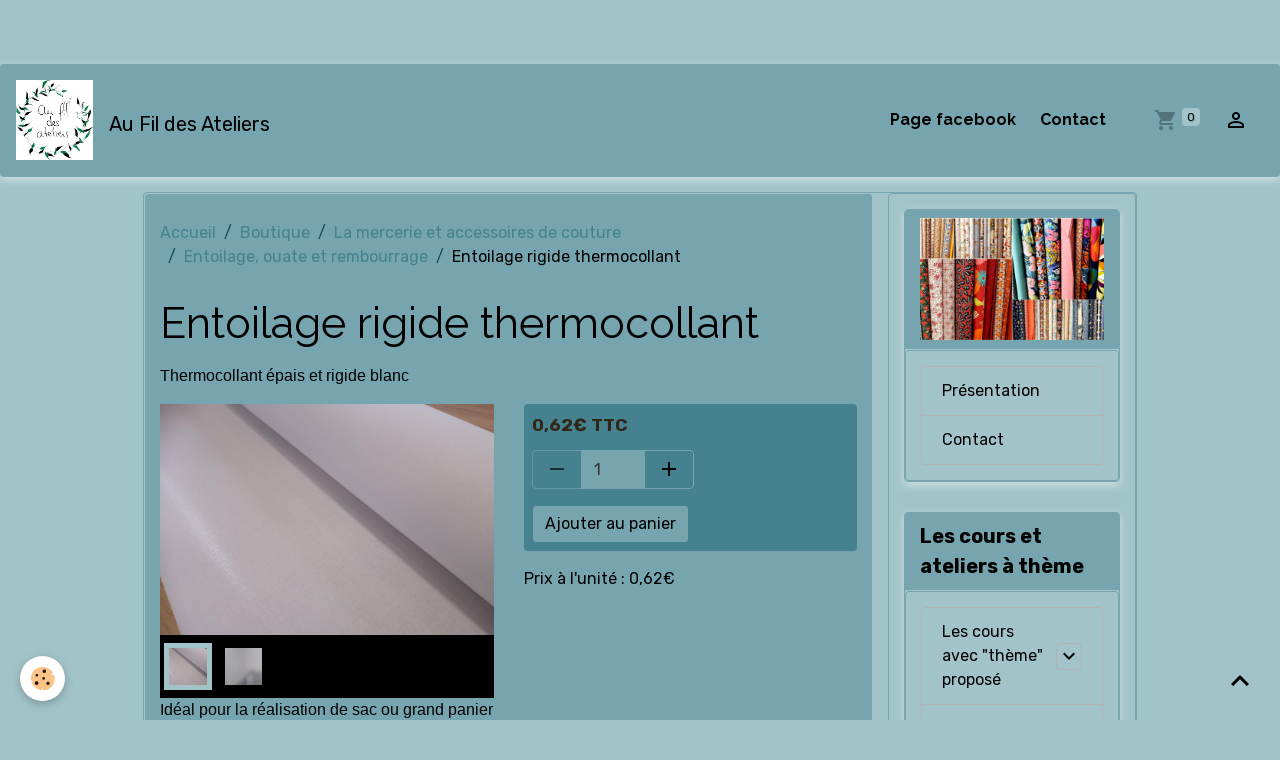

--- FILE ---
content_type: text/html; charset=UTF-8
request_url: https://www.aufildesateliers.com/boutique/les-tissus/les-entoilages-thermocollants/entoilage-epais-thermocollant-1656008469.html
body_size: 54557
content:

<!DOCTYPE html>
<html lang="fr">
    <head>
        <title>Entoilage rigide thermocollant</title>
        <meta name="theme-color" content="rgb(118, 165, 175)">
        <meta name="msapplication-navbutton-color" content="rgb(118, 165, 175)">
        <!-- METATAGS -->
        <!-- rebirth / organic -->
<!--[if IE]>
<meta http-equiv="X-UA-Compatible" content="IE=edge">
<![endif]-->
<meta charset="utf-8">
<meta name="viewport" content="width=device-width, initial-scale=1, shrink-to-fit=no">
    <meta property="og:title" content="Entoilage rigide thermocollant">
    <meta property="og:url" content="https://www.aufildesateliers.com/boutique/la-mercerie-et-accessoires-de-couture/les-entoilages-thermocollants/entoilage-epais-thermocollant-1656008469.html">
    <meta property="og:type" content="website">
    <link rel="image_src" href="https://www.aufildesateliers.com/medias/images/entoilage-epais-4.-2.jpg">
    <meta property="og:image" content="https://www.aufildesateliers.com/medias/images/entoilage-epais-4.-2.jpg">
    <link href="//www.aufildesateliers.com/fr/themes/designlines/613f9f02f30c587baee3d6e6.css?v=3518672f72600e09764f81d38cea1abf" rel="stylesheet">
    <link rel="canonical" href="https://www.aufildesateliers.com/boutique/les-tissus/les-entoilages-thermocollants/entoilage-epais-thermocollant-1656008469.html">
    <meta name="msvalidate.01" content="https://www.bing.com/webmaster/configure/submit/urls?url=https%3A%2F%2Faufildesateliers.com/600466e38f4341be8ed481e3a8c3040d%2F">
<meta name="generator" content="e-monsite (e-monsite.com)">

    <link rel="icon" href="https://www.aufildesateliers.com/medias/site/favicon/picsart-25-01-02-21-25-37-272.png">
    <link rel="apple-touch-icon" sizes="114x114" href="https://www.aufildesateliers.com/medias/site/mobilefavicon/picsart-25-01-02-21-25-37-272.png?fx=c_114_114">
    <link rel="apple-touch-icon" sizes="72x72" href="https://www.aufildesateliers.com/medias/site/mobilefavicon/picsart-25-01-02-21-25-37-272.png?fx=c_72_72">
    <link rel="apple-touch-icon" href="https://www.aufildesateliers.com/medias/site/mobilefavicon/picsart-25-01-02-21-25-37-272.png?fx=c_57_57">
    <link rel="apple-touch-icon-precomposed" href="https://www.aufildesateliers.com/medias/site/mobilefavicon/picsart-25-01-02-21-25-37-272.png?fx=c_57_57">


        
    <link rel="preconnect" href="https://fonts.googleapis.com">
    <link rel="preconnect" href="https://fonts.gstatic.com" crossorigin="anonymous">
    <link href="https://fonts.googleapis.com/css?family=Rubik:300,300italic,400,400italic,700,700italic%7CRaleway:300,300italic,400,400italic,700,700italic&display=swap" rel="stylesheet">

<link href="//www.aufildesateliers.com/themes/combined.css?v=6_1642769533_293" rel="stylesheet">


<link rel="preload" href="//www.aufildesateliers.com/medias/static/themes/bootstrap_v4/js/jquery-3.6.3.min.js?v=26012023" as="script">
<script src="//www.aufildesateliers.com/medias/static/themes/bootstrap_v4/js/jquery-3.6.3.min.js?v=26012023"></script>
<link rel="preload" href="//www.aufildesateliers.com/medias/static/themes/bootstrap_v4/js/popper.min.js?v=31012023" as="script">
<script src="//www.aufildesateliers.com/medias/static/themes/bootstrap_v4/js/popper.min.js?v=31012023"></script>
<link rel="preload" href="//www.aufildesateliers.com/medias/static/themes/bootstrap_v4/js/bootstrap.min.js?v=31012023" as="script">
<script src="//www.aufildesateliers.com/medias/static/themes/bootstrap_v4/js/bootstrap.min.js?v=31012023"></script>
<script src="//www.aufildesateliers.com/themes/combined.js?v=6_1642769533_293&lang=fr"></script>
<script type="application/ld+json">
    {
        "@context" : "https://schema.org/",
        "@type" : "WebSite",
        "name" : "Au Fil des Ateliers",
        "url" : "https://www.aufildesateliers.com/"
    }
</script>

<!-- Facebook Pixel Code -->
<script>
!function(f,b,e,v,n,t,s)
{if(f.fbq)return;n=f.fbq=function(){n.callMethod?
n.callMethod.apply(n,arguments):n.queue.push(arguments)};
if(!f._fbq)f._fbq=n;n.push=n;n.loaded=!0;n.version='2.0';
n.queue=[];t=b.createElement(e);t.async=!0;
t.src=v;s=b.getElementsByTagName(e)[0];
s.parentNode.insertBefore(t,s)}(window, document,'script',
'https://connect.facebook.net/en_US/fbevents.js');
fbq('init', '2102842673286858');
fbq('track', 'PageView');
</script>
<noscript><img height="1" width="1" style="display:none"
src="https://www.facebook.com/tr?id=2102842673286858&ev=PageView&noscript=1"
/></noscript>
<!-- End Facebook Pixel Code -->


        <!-- //METATAGS -->
            <script src="//www.aufildesateliers.com/medias/static/js/rgpd-cookies/jquery.rgpd-cookies.js?v=759"></script>
    <script>
                                    $(document).ready(function() {
            $.RGPDCookies({
                theme: 'bootstrap_v4',
                site: 'www.aufildesateliers.com',
                privacy_policy_link: '/about/privacypolicy/',
                cookies: [{"id":null,"favicon_url":"https:\/\/ssl.gstatic.com\/analytics\/20210414-01\/app\/static\/analytics_standard_icon.png","enabled":true,"model":"google_analytics","title":"Google Analytics","short_description":"Permet d'analyser les statistiques de consultation de notre site","long_description":"Indispensable pour piloter notre site internet, il permet de mesurer des indicateurs comme l\u2019affluence, les produits les plus consult\u00e9s, ou encore la r\u00e9partition g\u00e9ographique des visiteurs.","privacy_policy_url":"https:\/\/support.google.com\/analytics\/answer\/6004245?hl=fr","slug":"google-analytics"},{"id":null,"favicon_url":"","enabled":true,"model":"addthis","title":"AddThis","short_description":"Partage social","long_description":"Nous utilisons cet outil afin de vous proposer des liens de partage vers des plateformes tiers comme Twitter, Facebook, etc.","privacy_policy_url":"https:\/\/www.oracle.com\/legal\/privacy\/addthis-privacy-policy.html","slug":"addthis"}],
                modal_title: 'Gestion\u0020des\u0020cookies',
                modal_description: 'd\u00E9pose\u0020des\u0020cookies\u0020pour\u0020am\u00E9liorer\u0020votre\u0020exp\u00E9rience\u0020de\u0020navigation,\nmesurer\u0020l\u0027audience\u0020du\u0020site\u0020internet,\u0020afficher\u0020des\u0020publicit\u00E9s\u0020personnalis\u00E9es,\nr\u00E9aliser\u0020des\u0020campagnes\u0020cibl\u00E9es\u0020et\u0020personnaliser\u0020l\u0027interface\u0020du\u0020site.',
                privacy_policy_label: 'Consulter\u0020la\u0020politique\u0020de\u0020confidentialit\u00E9',
                check_all_label: 'Tout\u0020cocher',
                refuse_button: 'Refuser',
                settings_button: 'Param\u00E9trer',
                accept_button: 'Accepter',
                callback: function() {
                    // website google analytics case (with gtag), consent "on the fly"
                    if ('gtag' in window && typeof window.gtag === 'function') {
                        if (window.jsCookie.get('rgpd-cookie-google-analytics') === undefined
                            || window.jsCookie.get('rgpd-cookie-google-analytics') === '0') {
                            gtag('consent', 'update', {
                                'ad_storage': 'denied',
                                'analytics_storage': 'denied'
                            });
                        } else {
                            gtag('consent', 'update', {
                                'ad_storage': 'granted',
                                'analytics_storage': 'granted'
                            });
                        }
                    }
                }
            });
        });
    </script>
        <script async src="https://www.googletagmanager.com/gtag/js?id=G-4VN4372P6E"></script>
<script>
    window.dataLayer = window.dataLayer || [];
    function gtag(){dataLayer.push(arguments);}
    
    gtag('consent', 'default', {
        'ad_storage': 'denied',
        'analytics_storage': 'denied'
    });
    
    gtag('js', new Date());
    gtag('config', 'G-4VN4372P6E');
</script>

                        <script src="//www.aufildesateliers.com/medias/static/themes/ems_framework/js/masonry.pkgd.min.js"></script>
        <script src="//www.aufildesateliers.com/medias/static/themes/ems_framework/js/imagesloaded.pkgd.min.js"></script>
                            </head>
    <body id="boutique_run_les-tissus_les-entoilages-thermocollants_entoilage-epais-thermocollant-1656008469" data-template="default">
        

                <!-- CUSTOMIZE AREA -->
        <div id="top-site" class="sticky-top">
            <p>&nbsp;</p>

<p>&nbsp;</p>

        </div>
                <!-- BRAND TOP -->
        
        <!-- NAVBAR -->
                                                                                                                                                                <nav class="navbar navbar-expand-lg position-sticky radius" id="navbar" data-animation="sliding">
                                                                    <a aria-label="brand" class="navbar-brand d-inline-flex align-items-center" href="https://www.aufildesateliers.com/">
                                                    <img src="https://www.aufildesateliers.com/medias/site/logos/aufildesateliers-logo-150dpi-ecran-fond-blanc.jpg" alt="Au Fil des Ateliers" class="img-fluid brand-logo mr-2 d-inline-block">
                                                                        <span class="brand-titles d-lg-flex flex-column align-items-start">
                            <span class="brand-title d-inline-block">Au Fil des Ateliers</span>
                                                        <span class="brand-subtitle d-none">Tissu - Laine - Cours de couture</span>
                                                    </span>
                                            </a>
                                                    <button id="buttonBurgerMenu" title="BurgerMenu" class="navbar-toggler collapsed" type="button" data-toggle="collapse" data-target="#menu">
                    <span></span>
                    <span></span>
                    <span></span>
                    <span></span>
                </button>
                <div class="collapse navbar-collapse flex-lg-grow-0 ml-lg-auto" id="menu">
                                                                                                                <ul class="navbar-nav navbar-menu nav-all nav-all-right">
                                                                                                                                                                                            <li class="nav-item" data-index="1">
                            <a class="nav-link" href="https://www.facebook.com/aufildesateliers">
                                                                Page facebook
                            </a>
                                                                                </li>
                                                                                                                                                                                            <li class="nav-item" data-index="2">
                            <a class="nav-link" href="https://www.aufildesateliers.com/contact/">
                                                                Contact
                            </a>
                                                                                </li>
                                    </ul>
            
                                    
                    
                                        <ul class="navbar-nav navbar-widgets ml-lg-4">
                                                                        <li class="nav-item">
                            <a href="https://www.aufildesateliers.com/boutique/do/cart/" class="nav-link">
                                <i class="material-icons md-shopping_cart"></i>
                                <span class="d-lg-none">Panier</span>
                                <span class="badge badge-primary" data-role="cart-count"></span>
                            </a>
                        </li>
                        <li class="nav-item">
                            <a href="https://www.aufildesateliers.com/boutique/do/account/" class="nav-link">
                                <i class="material-icons md-perm_identity"></i>
                                <span class="d-lg-none">Votre compte</span>
                            </a>
                        </li>
                                            </ul>
                                        
                    
                                    </div>
                    </nav>

        <!-- HEADER -->
                <!-- //HEADER -->

        <!-- WRAPPER -->
                                                                                                                                <div id="wrapper" class="container margin-top radius">

                        <div class="row align-items-lg-start">
                            <main id="main" class="col-lg-9">

                                                                            <ol class="breadcrumb">
                                    <li class="breadcrumb-item"><a href="https://www.aufildesateliers.com">Accueil</a></li>
                                                <li class="breadcrumb-item"><a href="https://www.aufildesateliers.com/boutique/">Boutique</a></li>
                                                <li class="breadcrumb-item"><a href="https://www.aufildesateliers.com/boutique/la-mercerie-et-accessoires-de-couture/">La mercerie et accessoires de couture</a></li>
                                                <li class="breadcrumb-item"><a href="https://www.aufildesateliers.com/boutique/la-mercerie-et-accessoires-de-couture/les-entoilages-thermocollants/">Entoilage, ouate et rembourrage</a></li>
                                                <li class="breadcrumb-item active">Entoilage rigide thermocollant</li>
                        </ol>

    <script type="application/ld+json">
        {
            "@context": "https://schema.org",
            "@type": "BreadcrumbList",
            "itemListElement": [
                                {
                    "@type": "ListItem",
                    "position": 1,
                    "name": "Accueil",
                    "item": "https://www.aufildesateliers.com"
                  },                                {
                    "@type": "ListItem",
                    "position": 2,
                    "name": "Boutique",
                    "item": "https://www.aufildesateliers.com/boutique/"
                  },                                {
                    "@type": "ListItem",
                    "position": 3,
                    "name": "La mercerie et accessoires de couture",
                    "item": "https://www.aufildesateliers.com/boutique/la-mercerie-et-accessoires-de-couture/"
                  },                                {
                    "@type": "ListItem",
                    "position": 4,
                    "name": "Entoilage, ouate et rembourrage",
                    "item": "https://www.aufildesateliers.com/boutique/la-mercerie-et-accessoires-de-couture/les-entoilages-thermocollants/"
                  },                                {
                    "@type": "ListItem",
                    "position": 5,
                    "name": "Entoilage rigide thermocollant",
                    "item": "https://www.aufildesateliers.com/boutique/la-mercerie-et-accessoires-de-couture/les-entoilages-thermocollants/entoilage-epais-thermocollant-1656008469.html"
                  }                          ]
        }
    </script>
                                            
                                        
                                        
                                                                                                        
<div class="view view-eco" id="view-item" data-category="les-entoilages-thermocollants">
    <div class="container">
        <div class="row">
            <div class="col-12">
                <h1 class="view-title">
                    Entoilage rigide thermocollant                 </h1>

                
                <div class="shortdescription">
                                                                        <p><span style="font-size:16px;"><span style="font-family:Arial,Helvetica,sans-serif;">Thermocollant &eacute;pais et rigide blanc</span></span></p>
                                                            </div>

                            </div>

                            <div class="col-12 col-md-6">
                    <div id="eco-carousel" class="carousel slide" data-height="auto" data-interval="false" data-role="product-carousel">
                                                <div class="carousel-inner">
                                                            <div class="carousel-item active"  >
                                    <a href="https://www.aufildesateliers.com/medias/images/entoilage-epais-4.-2.jpg?v=1" data-toggle="lightbox" data-gallery="product-pictures" data-type="image">
                                        <img src="https://www.aufildesateliers.com/medias/images/entoilage-epais-4.-2.jpg?v=1" alt="Entoilage epais 4 2" class="carousel-img img-fluid">
                                    </a>
                                </div>
                                                            <div class="carousel-item"  >
                                    <a href="https://www.aufildesateliers.com/medias/images/entoilage-epais-4.jpg?v=1" data-toggle="lightbox" data-gallery="product-pictures" data-type="image">
                                        <img src="https://www.aufildesateliers.com/medias/images/entoilage-epais-4.jpg?v=1" alt="Entoilage epais 4" class="carousel-img img-fluid">
                                    </a>
                                </div>
                                                        <span id="carousel-zoom"><i class="material-icons md-zoom_in md-lg"></i></span>
                        </div>
                    </div>
                                                                                            <div class="carousel slide carousel-thumbs" id="eco-carousel-thumbs" data-interval="false" data-role="product-carousel-thumbs">
                            <div class="carousel-inner">
                                                                                                        <div class="carousel-item active" data-slide-number="0">
                                        <div class="row">
                                                                                            <div class="thumb col-2 selected" data-slide-to="0">
                                                    <img src="https://www.aufildesateliers.com/medias/images/entoilage-epais-4.-2.jpg?fx=c_200_200&v=1" alt="Entoilage epais 4 2" class="img-fluid">
                                                </div>
                                                                                                                                            <div class="thumb col-2" data-slide-to="1">
                                                    <img src="https://www.aufildesateliers.com/medias/images/entoilage-epais-4.jpg?fx=c_200_200&v=1" alt="Entoilage epais 4" class="img-fluid">
                                                </div>
                                                                                                                                    </div>
                                    </div>
                                                            </div>
                                                    </div>
                                    </div>
                        <div class="col-12 col-md-6">
                
    
<div id="site-module-5e518f25ff4052e754e6d416" class="site-module" data-itemid="5e518f25ff4052e754e6d416" data-siteid="5a4bbdea3e6a58b3b801f3b3" data-category="item"></div>

                                        <div class="basket" data-role="basket">
        
        
        
                            
        
        
        
        
                    <div class="add-to-basket">
                <div class="price">
                    
                                        
                                            <p>
                                                        <span class="final-price price-ttc d-inline-block">0,62€&nbsp;TTC</span>
                        </p>
                    
                                    </div>
                                                        <div class="input-group numeric-stepper" data-max="20" data-role="eco-numeric-stepper">
                        <div class="input-group-prepend">
                            <button type="button" class="btn btn-secondary" disabled data-stepper="down">
                                <i class="material-icons md-remove"></i>
                            </button>
                        </div>
                        <input data-role="product-qty" id="qty_5f47f2909627587852039702" type="text" value="1" class="form-control">
                        <div class="input-group-append">
                            <button type="button" class="btn btn-secondary" data-stepper="up">
                                <i class="material-icons md-add"></i>
                            </button>
                        </div>
                    </div>
                                            <button id="add-to-cart-desktop" type="button" class="btn btn-primary" onclick="modules.ecom.addToCart('https://www.aufildesateliers.com/boutique', '5f47f2909627587852039702', '', $('#qty_5f47f2909627587852039702').val(), 0, '');">Ajouter au panier</button>
                                                                        </div>
        
                    <p>
                                    Prix à l'unité : 0,62€
                            </p>
        
            </div>

                
                
                
                
                            </div>
        </div>
    </div>

            
<div id="rows-60904913085b5878520366ab" class="rows" data-total-pages="1" data-current-page="1">
                            
                        
                                                                                        
                                                                
                
                        
                
                
                                    
                
                                
        
                                    <div id="row-60904913085b5878520366ab-1" class="row-container pos-1  page_1 container">
                    <div class="row-content">
                                                                                <div class="row" data-role="line">
                                    
                                                                                
                                                                                                                                                                                                            
                                                                                                                                                                
                                                                                
                                                                                
                                                                                                                        
                                                                                
                                                                                                                                                                            
                                                                                        <div data-role="cell" data-size="lg" id="cell-62b4aedc05d5426a178fad8f" class="col">
                                               <div class="col-content col-no-widget">                                                        <p><span style="font-size:16px;"><span style="font-family:Arial,Helvetica,sans-serif;">Id&eacute;al pour la r&eacute;alisation de sac ou grand panier</span></span></p>

<p><span style="font-size:16px;"><span style="font-family:Arial,Helvetica,sans-serif;">Epais pour un rendu rigide et renfort des tissus</span></span></p>

<p><span style="font-size:16px;"><span style="font-family:Arial,Helvetica,sans-serif;">Thermocollant</span></span></p>

<p><span style="font-size:16px;"><span style="font-family:Arial,Helvetica,sans-serif;">100% coton</span></span></p>

<p><span style="font-size:16px;"><span style="font-family:Arial,Helvetica,sans-serif;">Largeur 90&nbsp;cm</span></span></p>

<p><span style="font-size:16px;"><span style="font-family:Arial,Helvetica,sans-serif;">Unit&eacute; de vente : 10 cm (&nbsp;par exemple 3 unit&eacute;s pour 30 cm d&#39;entoilage)</span></span></p>

<p><span style="font-size:16px;"><span style="font-family:Arial,Helvetica,sans-serif;">Prix au m&egrave;tre : 6.20&nbsp;&euro;</span></span></p>
                                                                                                    </div>
                                            </div>
                                                                                                                                                        </div>
                                            </div>
                                    </div>
                        </div>

    
    
    
    <div class="container plugin-list">
        <div class="row">
            <div class="col">
                <div class="plugins">
                    
                                            <div id="social-" class="plugin" data-plugin="social">
    <div class="a2a_kit a2a_kit_size_32 a2a_default_style">
        <a class="a2a_dd" href="https://www.addtoany.com/share"></a>
        <a class="a2a_button_facebook"></a>
        <a class="a2a_button_x"></a>
        <a class="a2a_button_email"></a>
    </div>
    <script>
        var a2a_config = a2a_config || {};
        a2a_config.onclick = 1;
        a2a_config.locale = "fr";
    </script>
    <script async src="https://static.addtoany.com/menu/page.js"></script>
</div>                    
                    
                    
                                    </div>
            </div>
        </div>
    </div>

    

    
    
    
    
    
                <script>
        if (window.innerWidth < 575) {
            window.addEventListener("scroll", function() {
                var scrollPosition = window.pageYOffset || document.documentElement.scrollTop;
                var scrollToTopButton = document.querySelector(".scroll-to-top");

            });

            window.addEventListener("scroll", function() {
                var scrollPosition = window.pageYOffset || document.documentElement.scrollTop;
                var anchor_mobile = document.getElementById("anchor-mobile");

                if (scrollPosition > 500) {

                    // Afficher le bouton lorsqu'on est à plus de 500px du haut de la page
                    // On joue avec l'opacité pour l'effet de transition

                    setTimeout(() => {  anchor_mobile.classList.remove("d-none"); }, 0);
                    setTimeout(() => {  anchor_mobile.classList.remove("opacity-0"); }, 300);
                }
                else {

                    anchor_mobile.classList.add("opacity-0");
                    anchor_mobile.classList.add("d-none");
                }
            });

            if (document.querySelector(".scroll-to-top")) {

                document.querySelector(".scroll-to-top").addEventListener("click", function() {
                    window.scrollTo({
                        top: 0,
                        behavior: "smooth"
                    });
                });

            }

        }
    </script>

    
    
    <script>
        emsChromeExtension.init('product', '5f47f2909627587852039702', 'e-monsite.com');
    </script>

    </div>

<script>
    $(document).ready(function() {
        //Affichage du nombre d'étoiles dynamique selon note moyenne
        var avRatings = document.getElementsByClassName('econfiance-product-reviews-av_rating');
        for (var i = 0, len = avRatings.length; i < len; i++) {
            var avRating = avRatings[i];
            // Note utilisateur
            var average = avRating.getAttribute('data-rating');
            var reviewId = avRating.id;
            // Note initiale
            var ratings = [
                average
            ];
            // Nb total d'étoile
            var starsTotal = 5;
            for (var rating in ratings) {
                // Obtenir pourcentage
                var starPercentage = ratings[rating] / starsTotal * 100;
                // Arrondir au 10 le plus proche
                var starPercentageRounded = `${starPercentage}%`;
                // Définir le remplissage des étoiles selon pourcentage
                document.querySelector(`#econfiance-product-reviews-stars-inner-`+reviewId).style.width = starPercentageRounded;
            }
        }
    });
</script>

                </main>

                                <aside id="sidebar" class="col-lg-3 sticky-top">
                    <div id="sidebar-inner">
                                                                                                                                                                                                        <div id="widget-1"
                                     class="widget"
                                     data-id="widget_page_category"
                                     data-widget-num="1">
                                            <a href="https://www.aufildesateliers.com/accueil" class="widget-title">
            <span>
                    <img src="https://www.aufildesateliers.com/medias/images/161022-1.jpg" alt="Accueil" class="img-fluid">
                </span>
                </a>
                                                                                                                            <div class="widget-content">
                                                            <div class="list-group" data-addon="pages" id="group-id-702">
              
                                <a href="https://www.aufildesateliers.com/accueil/nom-structure.html" class="list-group-item list-group-item-action">
                Présentation
                
                            </a>
                        <a href="https://www.aufildesateliers.com/accueil/nos-coordonnees.html" class="list-group-item list-group-item-action">
                Contact
                
                            </a>
                        </div>
    

                                            </div>
                                                                                                            </div>
                                                                                                                                                                                                                                                                                                                                <div id="widget-2"
                                     class="widget"
                                     data-id="widget_menu"
                                     data-widget-num="2">
                                            <div class="widget-title">
            <span>
                    Les cours et ateliers à thème
                </span>
                </div>
                                                                                                                            <div class="widget-content">
                                                                        <div class="widget-menu list-group" data-addon="pages" id="group-id-638">
                                                                                                                                                    <div class="d-flex list-group-item list-group-item-action has-submenu align-items-center">
                    <a href="https://www.aufildesateliers.com/accueil/les-cours-de-couture/les-cours-avec-theme-propose/" >Les cours avec "thème" proposé</a>
                                            <button type="button" class="btn collapsed" data-target="#collapse-67e2bbf035c0d4558d136955666" data-toggle="collapse">
                            <i class="material-icons md-expand_more"></i>
                        </button>
                                    </div>
                                                    <div class="collapse" id="collapse-67e2bbf035c0d4558d136955666" data-parent="#group-id-638">
                                                                                                            <div class="d-flex list-group-item list-group-item-action pl-5">
                                <a href="https://www.aufildesateliers.com/accueil/les-cours-de-couture/les-cours-avec-theme-propose/atelier-bermuda-homme.html">Atelier "bermuda homme"</a>
                                                            </div>
                                                                                                                                                                    <div class="d-flex list-group-item list-group-item-action pl-5">
                                <a href="https://www.aufildesateliers.com/accueil/les-cours-de-couture/les-cours-avec-theme-propose/atelier-culotte.html">Atelier "culotte"</a>
                                                            </div>
                                                                                                                                                                    <div class="d-flex list-group-item list-group-item-action pl-5">
                                <a href="https://www.aufildesateliers.com/accueil/les-cours-de-couture/les-cours-avec-theme-propose/atelier-ma-1ere-jupe.html">Atelier "ma 1ère jupe"</a>
                                                            </div>
                                                                                                                                                                    <div class="d-flex list-group-item list-group-item-action pl-5">
                                <a href="https://www.aufildesateliers.com/accueil/les-cours-de-couture/les-cours-avec-theme-propose/atelier-mon-1er-pantalon.html">Atelier "mon 1er pantalon"</a>
                                                            </div>
                                                                                                                                                                    <div class="d-flex list-group-item list-group-item-action pl-5">
                                <a href="https://www.aufildesateliers.com/accueil/les-cours-de-couture/les-cours-avec-theme-propose/atelier-sac-en-velours.html">Atelier "Sac en velours"</a>
                                                            </div>
                                                                                                                                                                    <div class="d-flex list-group-item list-group-item-action pl-5">
                                <a href="https://www.aufildesateliers.com/accueil/les-cours-de-couture/les-cours-avec-theme-propose/atelier-sweat.html">Atelier "sweat"</a>
                                                            </div>
                                                                                                                                                                    <div class="d-flex list-group-item list-group-item-action pl-5">
                                <a href="https://www.aufildesateliers.com/accueil/les-cours-de-couture/les-cours-avec-theme-propose/atelier-t-shirt.html">Atelier "T shirt"</a>
                                                            </div>
                                                                                                                                                                    <div class="d-flex list-group-item list-group-item-action pl-5">
                                <a href="https://www.aufildesateliers.com/accueil/les-cours-de-couture/les-cours-avec-theme-propose/atelier-robe-de-plage.html">Atelier Robe de Plage</a>
                                                            </div>
                                                                                                                                                                    <div class="d-flex list-group-item list-group-item-action pl-5">
                                <a href="https://www.aufildesateliers.com/accueil/les-cours-de-couture/les-cours-avec-theme-propose/atelier-robe-sweat.html">Atelier Robe sweat</a>
                                                            </div>
                                                                                                                                                                    <div class="d-flex list-group-item list-group-item-action pl-5">
                                <a href="https://www.aufildesateliers.com/accueil/les-cours-de-couture/les-cours-avec-theme-propose/stage-d-initiation-a-la-couture.html">Stage d'initiation  couture</a>
                                                            </div>
                                                                                                                                                                    <div class="d-flex list-group-item list-group-item-action pl-5">
                                <a href="https://www.aufildesateliers.com/accueil/les-cours-de-couture/les-cours-avec-theme-propose/stage-intensif-fermetures.html">Stage intensif "fermetures"</a>
                                                            </div>
                                                                                                                                                                    <div class="d-flex list-group-item list-group-item-action pl-5">
                                <a href="https://www.aufildesateliers.com/accueil/les-cours-de-couture/les-cours-avec-theme-propose/page.html">Tablier japonais</a>
                                                            </div>
                                                                                                    </div>
                                                                                                            <div class="d-flex list-group-item list-group-item-action">
                    <a href="https://www.aufildesateliers.com/accueil/les-cours-de-couture/les-prochaines-dates.html" >Calendrier des cours</a>
                                    </div>
                                                                                                                            <div class="d-flex list-group-item list-group-item-action">
                    <a href="https://www.aufildesateliers.com/accueil/les-cours-de-couture/mon-atelier-a-haguenau.html" >Mon atelier à Haguenau</a>
                                    </div>
                                                                                                                            <div class="d-flex list-group-item list-group-item-action">
                    <a href="https://www.aufildesateliers.com/accueil/les-cours-de-couture/nos-produits.html" >Les tarifs</a>
                                    </div>
                                                    </div>
    
                                            </div>
                                                                                                            </div>
                                                                                                                                                                                                                                                                                                                                <div id="widget-3"
                                     class="widget"
                                     data-id="widget_menu"
                                     data-widget-num="3">
                                            <div class="widget-title">
            <span>
                    La boutique
                </span>
                </div>
                                                                                                                            <div class="widget-content">
                                                                        <div class="widget-menu list-group" data-addon="pages" id="group-id-577">
                                                                                            <div class="d-flex list-group-item list-group-item-action">
                    <a href="https://www.aufildesateliers.com/boutique/les-ateliers-de-couture/" >Les cours</a>
                                    </div>
                                                                                                                            <div class="d-flex list-group-item list-group-item-action">
                    <a href="https://www.aufildesateliers.com/boutique/nouveautes/" >Nouveautés</a>
                                    </div>
                                                                                                                            <div class="d-flex list-group-item list-group-item-action">
                    <a href="https://www.aufildesateliers.com/boutique/les-tissus/" >Les tissus</a>
                                    </div>
                                                                                                                            <div class="d-flex list-group-item list-group-item-action">
                    <a href="https://www.aufildesateliers.com/boutique/la-mercerie-et-accessoires-de-couture/" >La mercerie et accessoires de couture</a>
                                    </div>
                                                                                                                            <div class="d-flex list-group-item list-group-item-action">
                    <a href="https://www.aufildesateliers.com/boutique/les-laines/" >Les laines</a>
                                    </div>
                                                                                                                            <div class="d-flex list-group-item list-group-item-action">
                    <a href="https://www.aufildesateliers.com/boutique/les-catalogues/" >Les catalogues</a>
                                    </div>
                                                                                                                            <div class="d-flex list-group-item list-group-item-action">
                    <a href="https://www.aufildesateliers.com/boutique/les-bons-cadeaux/" >Les Bons cadeaux</a>
                                    </div>
                                                                                                                            <div class="d-flex list-group-item list-group-item-action">
                    <a href="https://www.aufildesateliers.com/boutique/port/" >Divers</a>
                                    </div>
                                                    </div>
    
                                            </div>
                                                                                                            </div>
                                                                                                                                                                                                                                                                                                                                <div id="widget-4"
                                     class="widget"
                                     data-id="widget_product_search"
                                     data-widget-num="4">
                                            <div class="widget-title">
            <span>
                    Rechercher un produit
                </span>
                </div>
                                                                                                                            <div class="widget-content">
                                                <form method="get" action="https://www.aufildesateliers.com/boutique/do/search" class="form-search">
    <div class="input-group">
        <div class="input-group-prepend">
            <span class="input-group-text"><i class="material-icons md-search"></i></span>
        </div>
		<input class="form-control" type="text" name="q" placeholder="Votre recherche" value="" pattern=".{3,}" required>
        <div class="input-group-append">
                                    <button type="submit" class="btn btn-secondary">OK</button>
        </div>
	</div>
</form>
                                            </div>
                                                                                                            </div>
                                                                                                                                                                                                                                                                                                                                <div id="widget-5"
                                     class="widget"
                                     data-id="widget_image_categories"
                                     data-widget-num="5">
                                            <div class="widget-title">
            <span>
                    Album photos
                </span>
                </div>
                                                                                                                            <div class="widget-content">
                                                <div class="list-group album-categories" data-addon="album">
                                    <a class="album-category list-group-item list-group-item-action d-flex align-items-center" data-category="belles-photos" href="https://www.aufildesateliers.com/album-photos/belles-photos/">
                                Les réalisations des participants
                <span class="badge ml-auto badge-count">126</span>
            </a>
                        </div>
                                            </div>
                                                                                                            </div>
                                                                                                                                                                                                                                                                                                                                <div id="widget-6"
                                     class="widget"
                                     data-id="widget_contactform_all"
                                     data-widget-num="6">
                                            <div class="widget-title">
            <span>
                    Formulaires de contact
                </span>
                </div>
                                                                                                                            <div class="widget-content">
                                                    <!-- WIDGET : 1 -->
<ul class="media-list contact-items" data-addon="contact">
        <li class="media contect-item">
                <div class="media-body">
            <p class="media-heading">
                <a href="https://www.aufildesateliers.com/contact/demande-de-renseignements.html">Demande de renseignements</a>
            </p>
                    </div>
    </li>
    </ul>
                                            </div>
                                                                                                            </div>
                                                                                                                                                                                                                                                                                                                                <div id="widget-7"
                                     class="widget"
                                     data-id="widget_newsletter"
                                     data-widget-num="7">
                                            <div class="widget-title">
            <span>
                    Inscription à la newsletter
                </span>
                </div>
                                                                                                                            <div class="widget-content">
                                                <form action="https://www.aufildesateliers.com/newsletters/subscribe" method="post">
    <div class="input-group">
        <div class="input-group-prepend">
			<span class="input-group-text"><i class="material-icons md-mail_outline"></i></span>
		</div>
        <input class="form-control" id="email" type="email" name="email" value="" placeholder="Email">
        <div class="input-group-append">
            <button type="submit" class="btn btn-primary">OK</button>
        </div>
    </div>
</form>
                                            </div>
                                                                                                            </div>
                                                                                                                                                                                    </div>
                </aside>
            </div>
                    </div>
        <!-- //WRAPPER -->

                <footer id="footer" class="frieze-triangles">
                            
<div id="rows-613f9f02f30c587baee3d6e6" class="rows" data-total-pages="1" data-current-page="1">
                            
                        
                                                                                        
                                                                
                
                        
                
                
                                    
                
                                
        
                                    <div id="row-613f9f02f30c587baee3d6e6-1" class="row-container pos-1 page_1 container">
                    <div class="row-content">
                                                                                <div class="row" data-role="line">
                                    
                                                                                
                                                                                                                                                                                                            
                                                                                                                                                                
                                                                                
                                                                                
                                                                                                                        
                                                                                
                                                                                                                                                                                                                                                                        
                                                                                        <div data-role="cell" data-size="lg" id="cell-613f9eda59d0587baee3199e" class="col empty-column">
                                               <div class="col-content col-no-widget">                                                        &nbsp;
                                                                                                    </div>
                                            </div>
                                                                                                                                                        </div>
                                            </div>
                                    </div>
                        </div>

                        <div class="container">
                
                
                            </div>

                            <ul id="legal-mentions" class="footer-mentions">
            <li><a href="https://www.aufildesateliers.com/about/legal/">Mentions légales</a></li>
    
    
                        <li><a href="https://www.aufildesateliers.com/about/cgv/">Conditions générales de vente</a></li>
            
    
    
            <li><button id="cookies" type="button" aria-label="Gestion des cookies">Gestion des cookies</button></li>
    </ul>
                    </footer>
        
        
        
            

 
    
						 	 





                <button id="scroll-to-top" class="d-none d-sm-inline-block" type="button" aria-label="Scroll top" onclick="$('html, body').animate({ scrollTop:0}, 600);">
            <i class="material-icons md-lg md-expand_less"></i>
        </button>
        
            </body>
</html>
